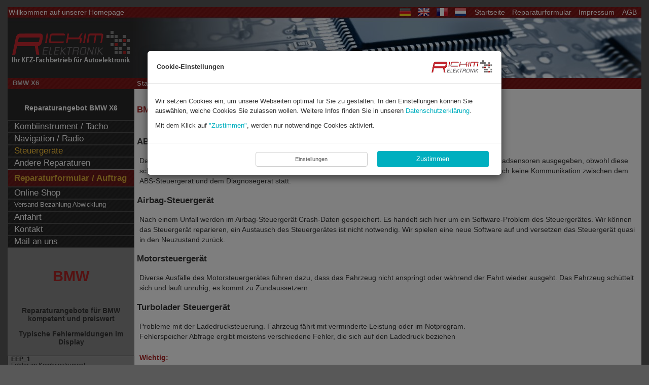

--- FILE ---
content_type: text/html; charset=UTF-8
request_url: https://www.kfzpix.de/bmw/bmw-x6/steuergeraete-reparatur.php
body_size: 14011
content:
<!DOCTYPE html>
<html>

<link rel="shortcut icon" href="favicon-196.png" sizes="196x196">
<link rel="shortcut icon" href="favicon-32.png" sizes="32x32">
<link rel="shortcut icon" href="favicon.ico" sizes="16x16">

<link rel="apple-touch-icon" href="favicon-180.png">
<link rel="apple-touch-icon" href="favicon-167.png" sizes="167x167">
<link rel="apple-touch-icon" href="favicon-152.png" sizes="152x152"> 

<meta name="msapplication-square70x70logo" content="favicon-70.png">
<meta name="msapplication-square150x150logo" content="favicon-150.png">
<meta name="msapplication-square310x310logo" content="favicon-310.png">

<head>
	
<meta http-equiv="content-type" content="text/html; charset=utf-8">
<meta http-equiv="content-language" content="de-DE">
<meta name="description" content="Reparatur von defekten oder ausgefallenen BMW X6 Steuergeräten">
<meta name="keywords" content="BMW X6 Steuergeräte, BMW X6 Steuergeräte Reparatur, BMW X6 Steuergerät defekt, BMW X6 Steuergerät ausgefallen, BMW X6 ABS Steuergerät, BMW X6 Airbagsteuergerät, BMW X6 Motorsteuergerät, BMW X6 ABS Reparatur, BMW X6 ESP Reparatur, BMW X6 ASC Reparatur, BMW X6 Drucksensorfehler">
<meta name="google-site-verification" content="Z2tM6EQuP6PPBpvoLH5bnltaAZftLE3p7GL5qUmIV9w">
<meta http-equiv="X-UA-Compatible" content="IE=8">
<meta name="viewport" content="width=device-width, initial-scale=1">
<title>BMW X6 - Steuergeräte Reparatur</title>
<!--<link href="--><!--_css/css-load.php" rel="stylesheet" type="text/css">-->
<link href="https://maxcdn.bootstrapcdn.com/font-awesome/4.7.0/css/font-awesome.min.css" rel="stylesheet" integrity="sha384-wvfXpqpZZVQGK6TAh5PVlGOfQNHSoD2xbE+QkPxCAFlNEevoEH3Sl0sibVcOQVnN" crossorigin="anonymous">
<link href="../../_css/general.css?v=0.10" rel="stylesheet" type="text/css">
<link href="../../_css/header-footer.css?v=0.5" rel="stylesheet" type="text/css">
<!-- <link href="../../_css/content.css?rnd=132" rel="stylesheet" type="text/css"> -->
<link href="../../_css/content.css?v=9.0.3" rel="stylesheet" type="text/css">
<link href="../../_css/navigation.css" rel="stylesheet" type="text/css">
<link href="../../_css/extra.css" rel="stylesheet" type="text/css">
<link href="../../_css/pages.css?v=0.3" rel="stylesheet" type="text/css">
<link href="../../_css/lightbox.css" rel="stylesheet" type="text/css">
<link href="../../_css/sitemap.css" rel="stylesheet" type="text/css">
<link href="../../_css/modal-cookies.css?v=1.1" rel="stylesheet" type="text/css">

<link href="../../_css/de.css" rel="stylesheet" type="text/css">
<!--[if lte IE 7]>
<link href="../../_css/ie.css" rel="stylesheet" type="text/css">
<![endif]-->
<!--[if lte IE 8]>
<link href="../../_css/ie8.css" rel="stylesheet" type="text/css">
<![endif]-->

<!--[if IE]>
<script type="text/javascript">var userAgent = "Internet Explorer";</script>
<![endif]-->
<link href="../../_css/print.css" rel="stylesheet" type="text/css" media="print">
<!--[if lt IE 7]>
<link href="../../_css/ie-print.css" rel="stylesheet" type="text/css" media="print">
<![endif]-->

    <script async src="https://www.googletagmanager.com/gtag/js?id=AW-1062772977"></script>
    <script>
        window.dataLayer = window.dataLayer || [];
        function gtag(){dataLayer.push(arguments);}
        gtag('js', new Date());

        gtag('config', 'AW-1062772977');
    </script>
    <script type="text/javascript">
        /* <![CDATA[ */
        goog_snippet_vars = function() {
            var w = window;
            w.google_conversion_id = 1062772977;
            w.google_conversion_label = "bAaRCP3mRBDxweL6Aw";
            w.google_remarketing_only = false;
        }
        // DO NOT CHANGE THE CODE BELOW.
        goog_report_conversion = function(url) {
            goog_snippet_vars();
            window.google_conversion_format = "3";
            var opt = new Object();
            opt.onload_callback = function() {
                if (typeof(url) != 'undefined') {
                    window.location = url;
                }
            }
            var conv_handler = window['google_trackConversion'];
            if (typeof(conv_handler) == 'function') {
                conv_handler(opt);
            }
        }
        /* ]]> */
    </script>
    <script type="text/javascript"
            src="//www.googleadservices.com/pagead/conversion_async.js">
    </script>
    
	
    <style>
        .btn:hover{
            color:#fefefe;
        }
        .tt-hint{
            box-shadow: none;
            background: none 0% 0% / auto repeat scroll padding-box border-box rgb(251, 251, 251) !important;
        }
        .tt-input:focus{
            border: none !important;
        }
        .tt-input{
            box-shadow: none;
            border:none;
            border-bottom: solid 1px;
            border-radius: 0;
            background-color: #fbfbfb !important;
        }
        .select2-container--default .select2-selection--single{
            background-color: #fbfbfb !important;
            border: none !important;
        }
        .select2-container{
            border-bottom: solid 1px;
        }
    </style>
</head>

<body  id="BMW">
<div id="container" class="container">
<div id="header">
	  <div id="header-nav-menu">
    <p class="subLevel hidden-xs">Willkommen auf unserer Homepage</p>
    <div class="dropdown pull-left visible-xs" style="margin: 7px !important;">
        <button class="btn btn-default dropdown-toggle" type="button" id="dropdownMenu1" data-toggle="dropdown" aria-haspopup="true" aria-expanded="true">
            <img src="../../_graphics/deutsch.png" alt="Deutsch">
            &nbsp;<span class="caret"></span>
        </button>
        <ul class="dropdown-menu" aria-labelledby="dropdownMenu1">
            <li id="english">
                <a href="https://de-en.kfzpix.de"><img src="../../_graphics/english.png" alt="English"></a>
            </li>
            <li id="francais"><a href="https://de-fr.kfzpix.de">
                    <img src="../../_graphics/francais.png" alt="Francais"></a>
            </li>
            <li id="nederlands"><a href="https://de-nl.kfzpix.de">
                    <img src="../../_graphics/nederlands.png" alt="Nederlands"></a>
            </li>
        </ul>
    </div>

    <div class="visible-xs">
        <ul id="hMenu" class="subLevelRight">
            <li><a class="btn btn-default" title="Startseite" href="/">Start</a></li>
            <li><a class="btn btn-default" id="phone-call-top" title="Jetzt anrufen" href="tel:+49 2421 208550">
                    <i class="fa fa-phone"></i> Jetzt anrufen
                </a></li>
            <li><a id="toggleMobileNav" class="btn btn-default" href="#"> <span class="icon-bar"></span>
                    <span class="icon-bar"></span>
                    <span class="icon-bar"></span></a></li>
        </ul>
    </div>
    <div class="hidden-xs">

            <ul id="hMenu" class="subLevelRight">
                <li><a href="../../index.php">Startseite</a></li>
                <li><a href="../../beauftragung.php">Reparaturformular</a></li>
                <li><a href="../../impressum.php">Impressum</a></li>
                <li><a href="../../agb.php">AGB</a></li>
            </ul>

            <ul id="languages">
                <li id="deutsch"><a href="../../"><img src="../../_graphics/deutsch.png" alt="Deutsch"></a></li>
                <li id="english"><a href="https://de-en.kfzpix.de"><img src="../../_graphics/english.png" alt="English"></a>
                </li>
                <li id="francais"><a href="https://de-fr.kfzpix.de"><img src="../../_graphics/francais.png"
                                                                        alt="Francais"></a></li>
                <li id="nederlands"><a href="https://de-nl.kfzpix.de"><img src="../../_graphics/nederlands.png"
                                                                          alt="Nederlands"></a></li>
            </ul>

    </div>

        <div class="clearfix"></div>
</div>
<a href="https://www.kfzpix.de" title="Zur Startseite"><img style="border: none; margin-top: 17px;" id="logoText"
                                                           src="/_graphics/logo.png?v=1.0"
                                                           alt="Rickim Elektronik"/></a></div><!-- ENDE HEADER -->
<div style="display: none;">szukam w https://www.kfzpix.de/bmw/bmw-x6/steuergeraete-reparatur.php</div>
    <div id="bodyWrapper">
		        <!-- CONTENT -->
    <div id="content">
				
	                <h5 class="subnav">
                <span id="subnav-model-title">BMW X6</span>

			    <span id="breadcrumbs"><a href="/">Startseite</a> &#8594; <a href="/bmw/" title="zurück zu BMW">BMW</a> &#8594; <a href="/bmw/bmw-x6/" title="zurück zu BMW X6">BMW X6</a> &#8594; <span id="current" title="aktuelle Seite">Steuergeräte Reparatur</span></span>            </h5>
			    
		<h1>BMW X6 - Steuergeräte Reparatur</h1>  <div id="page-content"><div style='display: none' class='descrrr dbg 1'>../../_i/_data/bmw/steuergeraete-reparatur-bmw-x6.inc</div><div style='display: none' class='descrrr dbg2'>../../_i/_data/bmw/steuergeraete-reparatur-bmw-x6.inc</div><b style='display: none;'>../../_i/_data/bmw/steuergeraete-reparatur-bmw-x6.inc</b>﻿<h4>ABS-Steuergerät</h4>
<p>Das ABS-Steuergerät ist defekt, die Kontrollleuchte brennt, es werden Fehlermeldungen wie beispielsweise der Radsensoren ausgegeben, obwohl diese schon erneuert worden sind. Eventuell fällt auch die Geschwindigkeitsanzeige aus. Es findet unter Umständen auch keine Kommunikation zwischen dem ABS-Steuergerät und dem Diagnosegerät statt.</p>

<h4>Airbag-Steuergerät</h4>
<p>Nach einem Unfall werden im Airbag-Steuergerät Crash-Daten gespeichert. Es handelt sich hier um ein Software-Problem des Steuergerätes. Wir können das Steuergerät reparieren, ein Austausch des Steuergerätes ist nicht notwendig. Wir spielen eine neue Software auf und versetzen das Steuergerät quasi in den Neuzustand zurück.</p> 

<h4>Motorsteuergerät</h4>
<p>Diverse Ausfälle des Motorsteuergerätes führen dazu, dass das Fahrzeug nicht anspringt oder während der Fahrt wieder ausgeht. Das Fahrzeug schüttelt sich und läuft unruhig, es kommt zu Zündaussetzern.</p>

<h4>Turbolader Steuergerät</h4>
<p>Probleme mit der Ladedrucksteuerung. Fahrzeug fährt mit verminderte Leistung oder im Notprogram.<br> 
Fehlerspeicher Abfrage ergibt meistens verschiedene Fehler, die sich auf den Ladedruck beziehen</p>

<p><strong class="highlight">Wichtig:</strong>
Bei Steuergeräten handelt es sich meistens um teure Ersatzteile.
Daher ist es wichtig im Vorfeld in einer Fachwerkstatt das Fahrzeug prüfen zu lassen, ob der Fehler tatsächlich am Steuergerät liegt.
Beschreiben Sie uns bitte genau den Fehler und legen Sie, falls vorhanden, Prüfberichte, Ausleseprotokolle, etc. dem Steuergerät bei.</p>
</div>---<br>
﻿


<h6 id="imageHeaderMainBottom">Steuergeräte Reparatur bei BMW X6</h6>

<b style="display: none;">11../../_i/_data/bmw/image-examples-bmw-x6.php</b>﻿<div class="imageExamples">
<div id="imageExamplesLB">
<a href="airbag-steuergeraet-reparatur.php" title="BMW X6 - Airbag Steuergerät Reparatur"><img src="../../bmw/_images/22-bmw-airbag-steuergeraet.jpg" alt="BMW X6 - Airbag Steuergerät Reparatur"></a>
<a href="abs-steuergeraet-reparatur.php" title="BMW X6 - ABS-Steuergerät Reparatur"><img src="../../bmw/_images/48-reparatur-drucksensorfehler-abs-esp-steuergeraet.jpg" alt="BMW X6 - ABS-Steuergerät Reparatur"></a>
<a href="motorsteuergeraet-reparatur.php" title="BMW X6 - Motorsteuergerät Reparatur"><img src="../../_graphics/dummies/a-motorsteuergeraet.jpg" alt="BMW X6 - Motorsteuergerät Reparatur"></a>
<a href="turbolader-steuergeraet-reparatur.php" title="BMW X6 - Turbolader Steuergerät Reparatur"><img src="../../bmw/_images/82-bmw-turbolader-steuergeraet.jpg" alt="BMW X6 - Turbolader Steuergerät Reparatur"></a>
</div>
</div><div style='display: none'>PRICELIST: ../../_i/_data/bmw/pl-steuergeraete-reparatur-bmw-x6.inc</div><div style='display: none;'>0</div><br/><div style='display: none;'>../../_i/_data/bmw/teilenummern.inc.php</div><h3>Abwicklung einer Steuergeräte Reparatur</h3>	

<h4>Per Versand</h4>
<p style="margin-bottom:1em">
Bauen Sie das defekte Teil aus, verpacken Sie es transportsicher und senden Sie es uns zu.<br/>
Bitte vergessen Sie nicht das <a class="strong btn-order" href="../../beauftragung.php?A=1&amp;MA=BMW&amp;MD=BMW X6&amp;BT=Steuergeräte Reparatur">Reparaturformular</a> beizulegen.</p>
<p>
Alternativ können Sie auch bequem unseren Abholservice nutzen.<br/>
Ihr Paket wird durch den Paketdienst  UPS bei Ihnen abgeholt.<br/>
Weitere &nbsp; Informationen &nbsp zur &nbsp;<a href="/versand.php" class="strong btn-order" style="padding:7px 82px" title="Versand">Paketabholung</a>
</p>



<h4>Bei uns im Hause</h4>
<p>Sie können gerne zu unserer Werkstatt in Düren (NRW) kommen. Wir übernehmen für Sie den Aus- und Einbau vor Ort.<a href="#foot1" title="Gilt nur für Kombiinstrumente und Navigationsgeräte. Aus und Einbau von Steuergeräten und anderen elektronischen Bauteilen bitten wir Sie vorab telefonisch zu klären." id="back1">[*]</a><br> 
Bitte kontaktieren Sie uns vorab zur Klärung einer vor Ort Reparatur und der Terminvereinbarung.<br>
Eine Reparatur dauert in der Regel nicht länger als 2-3 Stunden.<a href="#foot2" title="Die angegebenen Reparaturzeiten können nicht garantiert werden, wenn Ersatzteile bestellt werden müssen oder es sich um außergewöhnliche Defekte handelt. Mögliche Beispiele sind Defekte durch vorrangegangene Reparaturversuche, Feuchtigkeitsschäden, o.Ä." id="back1">[**]</a><br/>
Ein Kundenraum mit Kaffeemaschine, Fernseher und Zeitschriften steht Ihnen zur Verfügung. <br/>
Falls Sie noch Fragen haben, schreiben Sie uns eine Email, rufen Sie uns an oder nutzen Sie unseren Rückrufservice.</p>
<p></p>


<ul class="telKontakt telKontaktLeft" style="margin-bottom:1em">
<li><img src="../../_graphics/telefon.png" alt="Tel"> 02421 - 208550 </li>
<li style="margin-bottom: 5px"><img src="../../_graphics/telefon.png" alt="Tel"><a class="btn-contact" href="../../rueckrufservice.php">Rückrufservice</a> </li>
<li><img src="../../_graphics/email_2.png" alt="Email"><a class="btn-contact" href="/cdn-cgi/l/email-protection#[base64]">E-Mail</a> </li>
</ul>

<div>
<p>Unsere Serviceberater unterstützen Sie - persönlich, freundlich und unbürokratisch.<br>
Mit Stolz können wir auf 31 Jahre Erfahrung in der Autoelektronik zurückblicken 
und Ihnen damit versichern, dass Sie bei uns in guten Händen sind.</p>
</div>
<div style="clear:both"></div>


                <h4>Öffnungzeiten Vor Ort:</h4>
                    <p><b>Montag - Freitag von 8:00 - 17:00 Uhr</b> <br>
                    <small>(Pausezeiten von 13:00 - 14:00 Uhr)</small><br>
                    <b>Samstag nach Vereinbarung.</b></p>

                <h4>Telefonzeiten:</h4>
                    <p><b>Montag - Freitag von 8:30 - 16:30 Uhr</b><br>
                    <small>(Pausezeiten von 13:00 - 14:00 Uhr)</small></p>


<p><strong>Wir freuen uns auf Ihren Besuch!</strong></p>

<div id="footNotes">
<p><a href="#back1" id="foot1">*</a> Gilt nur für Kombiinstrumente und Navigationsgeräte. Aus und Einbau von Steuergeräten und anderen elektronischen Bauteilen bitten wir Sie vorab telefonisch zu klären.</p>
<p><a href="#back2" id="foot2">**</a> Die angegebenen Reparaturzeiten können nicht garantiert werden, wenn Ersatzteile bestellt werden müssen oder es sich um außergewöhnliche Defekte handelt.<br/>&nbsp; &nbsp; Mögliche Beispiele sind Defekte durch vorrangegangene Reparaturversuche, Feuchtigkeitsschäden, o.Ä.</p>
<p><a href="" id="foot3">!</a> (Abbildungen dienen als Beispiele und können vom Original abweichen / Teilenummer ohne Gewähr)</p>
<p><br>&nbsp;</p>
</div>    </div>
    <!-- ENDE CONTENT -->

    <!-- NAVIGATION -->
    <div id="navigationWrapper">
	    
        <div id="navigation">
			﻿<h4>Reparaturangebot BMW X6 <br>&nbsp;</h4>

<div id="modellNavi">
<ul id="repair-menu">
			<li><a href="../../bmw/bmw-x6/tacho-reparaturen.php">Kombiinstrument / Tacho</a>
<div><ul>
<li><a href="../../bmw/bmw-x6/tacho-reparaturen.php">Tacho Reparatur</a></li>
<li><a href="../../bmw/bmw-x6/kombiinstrument-pixelfehler.php">Kombiinstrument Pixelfehler</a></li>
<li><a href="../../bmw/bmw-x6/warnsummer-reparatur.php">Warnsummer defekt</a></li>
</ul></div>
</li>
<li><a href="../../bmw/bmw-x6/navi-reparatur.php">Navigation / Radio</a>
<div><ul>
<li><a href="../../bmw/bmw-x6/navi-reparatur.php">Navi Reparatur</a></li>
<li><a href="../../bmw/bmw-x6/idrive-reparatur.php">iDrive Reparatur</a></li>
</ul></div>
</li>
<li><span class="currentPage">Steuergeräte</span>
<div><ul>
<li><a href="../../bmw/bmw-x6/abs-steuergeraet-reparatur.php">ABS / ESP Steuergerät Reparatur</a></li>
<li><a href="../../bmw/bmw-x6/airbag-steuergeraet-reparatur.php">Airbag Steuergerät Reparatur</a></li>
<li><a href="../../bmw/bmw-x6/motorsteuergeraet-reparatur.php">Motorsteuergerät Reparatur</a></li>
<li><a href="../../bmw/bmw-x6/turbolader-steuergeraet-reparatur.php">Turbolader Steuergerät Reparatur</a></li>
</ul></div>
</li>
<li><a href="../../andere-reparaturen.php">Andere Reparaturen</a>
</ul>
</div>

<h2>Navigation</h2>

<ul id="genNav">
<li id="menuOrder"><a class="orderLink" href="../../beauftragung.php?A=1&amp;MA=BMW&amp;MD=BMW X6&amp;BT=Steuergeräte Reparatur">Reparaturformular / Auftrag</a></li>
<li><a href="https://www.kfzpix-shop.de" target="_blank">Online Shop</a></li>
<li><a href="../../versand.php" class="long">Versand Bezahlung Abwicklung</a></li>
<li><a href="../../anfahrt.php">Anfahrt</a></li>
<li><a href="../../kontakt.php">Kontakt</a></li>
<li><a href="/cdn-cgi/l/email-protection#[base64]">Mail an uns</a></li>
</ul>
        </div>

        <!-- EXTRA -->
        <div id="extra">
			﻿    <h2>BMW</h2>
    <h3>Reparaturangebote für BMW kompetent und preiswert</h3>

    <h4>Typische Fehlermeldungen im Display</h4>
    <dl class="box">
        <dt>EEP_1</dt>
        <dd>Fehler im Kombiinstrument</dd>
        <dt>EEP_2</dt>
        <dd>Fehler im Kombiinstrument</dd>
        <dt>PPPP</dt>
        <dd>Fehler im Kombiinstrument</dd>
        <dt>EPROM KI</dt>
        <dd>Codierung fehlerhaft</dd>
        <dt>EEPROM KI</dt>
        <dd>Codierung fehlerhaft</dd>
    </dl>
    
<h4 class="listBox">Typische <abbr title="Engine Control Unit">ECU</abbr>/<abbr title="Elektronisches Motorsteuergerät">ESM</abbr>-Nummern</h4>
<ul class="box mono">
<li>0 261 200 001</li>
<li>0 261 200 008</li>
<li>0 261 200 011</li>
<li>0 261 200 013</li>
<li>0 261 200 027</li>
<li>0 261 200 043</li>
<li>0 261 200 055</li>
<li>0 261 200 059</li>
<li>0 261 200 061</li>
<li>0 261 200 071</li>
<li>0 261 200 079</li>
<li>0 261 200 081</li>
<li>0 261 200 087</li>
<li>0 261 200 090</li>
<li>0 261 200 091</li>
<li>0 261 200 092</li>
<li>0 261 200 150</li>
<li>0 261 200 152</li>
<li>0 261 200 153</li>
<li>0 261 200 154</li>
<li>0 261 200 156</li>
<li>0 261 200 172</li>
<li>0 261 200 173</li>
<li>0 261 200 175</li>
<li>0 261 200 178</li>
<li>0 261 200 179</li>
<li>0 261 200 350</li>
<li>0 261 200 351</li>
<li>0 261 200 352</li>
<li>0 261 200 380</li>
<li>0 261 200 382</li>
<li>0 261 200 402</li>
<li>0 261 200 403</li>
<li>0 261 200 404</li>
<li>0 261 200 405</li>
<li>0 261 200 413</li>
<li>0 261 200 524</li>
<li>0 261 200 525</li>
<li>0 261 200 526</li>
<li>0 261 200 990</li>
<li>0 261 203 075</li>
<li>0 261 203 282</li>
<li>0 261 203 357</li>
<li>0 261 203 473</li>
<li>0 261 203 474</li>
<li>0 261 203 484</li>
<li>0 261 203 506</li>
<li>0 261 203 667</li>
</ul>
    <h4>Reparaturen allgemein</h4>
    <ul class="box">
        <li>Pixelfehlerreparatur</li>
        <li>Tachoreparatur</li>
        <li>ABS Steuergeräte</li>
        <li>Navigationsreparatur</li>
        <li>Sitzbelegungsmatte</li>
        <li>Navi - Display / Monitor</li>
        <li>TV Freischaltung</li>
    </ul>

    <h4>Reparaturbeispiele BMW</h4>
    <ul class="box">
        <li>Bordcomputer-Display Pixelfehler beheben</li>
        <li>MFA-Anzeige Pixelfehler entfernen</li>
        <li>Digitale Anzeigen Pixelfehler beseitigen</li>
        <li>Reparatur Schalttafeleinsatz</li>
        <li>Instrumentenkombi Reparatur</li>
        <li>3-er E36, E46 Kombiinstrument</li>
        <li>3-er E36, E46, Bordcomputer</li>
        <li>3-er E36, E46, Klimabedienteil</li>
        <li>5-er E39 Kombiinstrument</li>
        <li>5-er E39 Bordcomputer</li>
        <li>5-er E39 Klimabedienteil</li>
        <li>5-er E39 MID Radiobedienteil</li>
        <li>7-er E38 Kombiinstrument</li>
        <li>7-er E38 Bordcomputer</li>
        <li>7-er E38 Klimabedienteil</li>
        <li>7-er E38 MID Radiobedienteil</li>
        <li>X5 E53 Kombiinstrument</li>
        <li>X5 E53 Bordcomputer</li>
        <li>X5 E53 Klimabedienteil</li>
        <li>X5 E53 MID Radiobedienteil</li>
        <li>8-er E31 Bordcomputer</li>
        <li>Navi CD - Lesefehler Mk3, Mk4</li>
        <li>Navi Display Monitor BMW</li>
        <li>Airbag Sitzbelegung Sensor</li>
        <li>ABS Steuergerät</li>
        <li>TV Freischaltung</li>
    </ul>
    <!-- Vcard -->

<div class="vcard">
<img src="../../_graphics/logo-2.png" alt="Rickim Elektronik">
<h2>Ihr KFZ-Fachbetrieb für Autoelektronik</h2>
  <div><strong class="fn org">Rickim Elektronik GmbH</strong></div>
  <div class="adr">
   <div class="street-address">Am Langen Graben 17 A</div>
   <span class="postal-code">52353</span>
   <span class="locality">Düren</span>,
   <abbr class="region" title="Nordrhein-Westfalen">NRW</abbr>
     <div class="country-name">Deutschland</div>
  </div>
<ul>
<li>Tel <span class="tel"><a href="tel:+49 (0) 2421 208550">+49 (0) 2421 208550</a> </span></li>
<li class="tel"><span class="type">Fax</span>+49 (0) 2421 2085522</li>
<li>E-Mail: <a class="email" href="/cdn-cgi/l/email-protection#[base64]"><span class="__cf_email__" data-cfemail="87eee9e1e8c7ece1fdf7eeffa9e3e2">[email&#160;protected]</span></a></li>
<li>Web: <a class="url" href="https://www.kfzpix.de">http://www.kfzpix.de</a></li>
</ul>
<!--<div id="vLink"><a href="../../rickim-elektronik.vcf" title="Elektronische Visitenkarte für Ihr Adressbuch">
Klicken Sie hier, um unsere Visitenkarte in Ihr Adressbuch zu übernehmen</a></div>-->
</div>

<!--<div id="addThis"></div>--><!-- Bewertung -->



<div>
    <style>

        .mySlides {display: none}
        /* Slideshow container */
        .slideshow-container {
            height: 200px;
            width: 90%;
            position: relative;
            margin: auto;
        }

        /* Caption text */
        .text-bewertung {
            color: #333;
            font-size: 0.9em;
            padding: 8px 12px;
            position: absolute;
            /*	bottom: 8px; */
            width: 100%;
            text-align: left;
        }

        /* The dots/bullets/indicators */
        .dot-bewertung {
            cursor: pointer;
            height: 10px;
            width: 10px;
            margin: 0 2px;
            background-color: #999;
            border-radius: 50%;
            display: inline-block;
            transition: background-color 2s ease;
        }

        .active, .dot:hover {
            background-color: #717171;
        }

        /* Fading animation */
        .fade-bewertung {
            -webkit-animation-name: fade;
            -webkit-animation-duration: 2s;
            animation-name: fade;
            animation-duration: 2s;
        }

        .checked-bewertung {
            color: orange;
        }

        @-webkit-keyframes fade-bewertung {
            from {opacity: .1}
            to {opacity: 1}
        }

        @keyframes fade-bewertung {
            from {opacity: .1}
            to {opacity: 1}
        }

    </style>

    <div class="slideshow-container">


        <div class="mySlides fade-bewertung">
            <div class="text-bewertung"><p>
                    <span class="fa fa-star checked-bewertung"></span>
                    <span class="fa fa-star checked-bewertung"></span>
                    <span class="fa fa-star checked-bewertung"></span>
                    <span class="fa fa-star checked-bewertung"></span>
                    <span class="fa fa-star checked-bewertung"></span>
                    <br/><b>Peter Lösbrock</b><br/>
                </p><p>
                    Gute Arbeit zu fairen Preisen. Weiter so.
                </p>
            </div>
        </div>

        <div class="mySlides fade-bewertung">
            <div class="text-bewertung"><p>
                    <span class="fa fa-star checked-bewertung"></span>
                    <span class="fa fa-star checked-bewertung"></span>
                    <span class="fa fa-star checked-bewertung"></span>
                    <span class="fa fa-star checked-bewertung"></span>
                    <span class="fa fa-star checked-bewertung"></span>
                    <br/><b>Mario 75</b><br/>
                </p><p>
                    Rasche,freundliche und unkomplizierte Reparatur meines BMW E36 Bordcomputers, empfehlenswert.
                </p>
            </div>
        </div>

        <div class="mySlides fade-bewertung">
            <div class="text-bewertung"><p>
                    <span class="fa fa-star checked-bewertung"></span>
                    <span class="fa fa-star checked-bewertung"></span>
                    <span class="fa fa-star checked-bewertung"></span>
                    <span class="fa fa-star checked-bewertung"></span>
                    <span class="fa fa-star checked-bewertung"></span>
                    <br/><b>Träumer</b><br/>
                </p><p>
                    Absolut kompetente Firma ohne gleichen.<br/>
                    Etwas teurer aber die anderen können es nicht. Ich komme wieder.
                </p>
            </div>
        </div>

        <div class="mySlides fade-bewertung">
            <div class="text-bewertung"><p>
                    <span class="fa fa-star checked-bewertung"></span>
                    <span class="fa fa-star checked-bewertung"></span>
                    <span class="fa fa-star checked-bewertung"></span>
                    <span class="fa fa-star checked-bewertung"></span>
                    <span class="fa fa-star checked-bewertung"></span>
                    <br/><b>Manfred Breuer</b><br/>
                </p><p>
                    Sehr freundliche und fachkompetente Bedienung. Bin mit der Leistung äußerst zufrieden.
                </p>
            </div>
        </div>

        <div class="mySlides fade-bewertung">
            <div class="text-bewertung"><p>
                    <span class="fa fa-star checked-bewertung"></span>
                    <span class="fa fa-star checked-bewertung"></span>
                    <span class="fa fa-star checked-bewertung"></span>
                    <span class="fa fa-star checked-bewertung"></span>
                    <span class="fa fa-star checked-bewertung"></span>
                    <br/><b>Juergen Rauss</b><br/>
                </p><p>
                    Sehr professionelle Reparaturen.
                </p>
            </div>
        </div>

        <div class="mySlides fade-bewertung">
            <div class="text-bewertung"><p>
                    <span class="fa fa-star checked-bewertung"></span>
                    <span class="fa fa-star checked-bewertung"></span>
                    <span class="fa fa-star checked-bewertung"></span>
                    <span class="fa fa-star checked-bewertung"></span>
                    <span class="fa fa-star checked-bewertung"></span>
                    <br/><b>Markus Friedrich Brunsch</b><br/>
                </p><p>
                    Möchte mich auf diesem Wege bei Rickim Elektronik für eine super Reperatur meines Navi und Steuerelektronik für meinen Peugeot bedanken. Sehr kompetente Beratung. Drei Daumen hoch. Kann ich nur weiterempfehlen.
                </p>
            </div>
        </div>

        <div class="mySlides fade-bewertung">
            <div class="text-bewertung"><p>
                <span class="fa fa-star checked-bewertung"></span>
                <span class="fa fa-star checked-bewertung"></span>
                <span class="fa fa-star checked-bewertung"></span>
                <span class="fa fa-star checked-bewertung"></span>
                <span class="fa fa-star checked-bewertung"></span>
                <br/><b>Martin</b><br/>
                </p><p>
                Sehr kompetente Leute bin super zufrieden.<br/>
                Ich habe 7 Steuergeräte aus einem Audi A6 ausgebaut und zur Überprüfung hin geschickt, Ergebnis war das 2 defekt waren Reperatur für 650 €
                gemacht läuft heute noch, wirklich top, Audi wollte 4500€.
                </p>
            </div>
        </div>

        <div class="mySlides fade-bewertung">
            <div class="text-bewertung"><p>
                    <span class="fa fa-star checked-bewertung"></span>
                    <span class="fa fa-star checked-bewertung"></span>
                    <span class="fa fa-star checked-bewertung"></span>
                    <span class="fa fa-star checked-bewertung"></span>
                    <span class="fa fa-star checked-bewertung"></span>
                <br/><b>Holger Aumann</b><br/>
                </p><p>
                Sehr gute Leistung, Wegfahrsperre wieder mit voller Funktion, kann ich gut und gerne weiterempfehlen. Sehr transparent, was die zeitliche Abfolge der Reparatur betrifft, Ankunft, Reparatur und Versand.
                </p>
            </div>
        </div>

        <div class="mySlides fade-bewertung">
            <div class="text-bewertung"><p>
                    <span class="fa fa-star checked-bewertung"></span>
                    <span class="fa fa-star checked-bewertung"></span>
                    <span class="fa fa-star checked-bewertung"></span>
                    <span class="fa fa-star checked-bewertung"></span>
                    <span class="fa fa-star checked-bewertung"></span>
                <br/><b>Harald Wilhelm</b><br/>
                </p><p>
                Super für alle elektronische Fehler am Pkw.
                </p>
            </div>
        </div>

        <div class="mySlides fade-bewertung">
            <div class="text-bewertung"><p>
                    <span class="fa fa-star checked-bewertung"></span>
                    <span class="fa fa-star checked-bewertung"></span>
                    <span class="fa fa-star checked-bewertung"></span>
                    <span class="fa fa-star checked-bewertung"></span>
                    <span class="fa fa-star checked-bewertung"></span>
                <br/><b>Thomas Orts</b><br/>
                </p><p>
                Defektes Kombiinstrument eines Renault Scenic 2 (Komplettausfall) wurde für insgesamt knapp über 200 Euro repariert. Renault selbst wollte ein neues einbauen für 750 Euro. Bisher funktioniert es einwandfrei.
                </p>
            </div>
        </div>
        <!--
        <div class="mySlides fade-bewertung">
            <div class="text-bewertung"><p>
                    <span class="fa fa-star checked-bewertung"></span>
                    <span class="fa fa-star checked-bewertung"></span>
                    <span class="fa fa-star checked-bewertung"></span>
                    <span class="fa fa-star checked-bewertung"></span>
                    <span class="fa fa-star checked-bewertung"></span>
                <br/><b>Rudolf Klepper</b><br/>
                </p><p>
                Die Tachoeinheit meines V70 hatte gesponnen. Termin gemacht. Auf nach Düren. Ausbau vor Ort, repariert, Einbau. Alles gut. Prima.
                </p>
            </div>
        </div>

        <div class="mySlides fade-bewertung">
            <div class="text-bewertung"><p>
                    <span class="fa fa-star checked-bewertung"></span>
                    <span class="fa fa-star checked-bewertung"></span>
                    <span class="fa fa-star checked-bewertung"></span>
                    <span class="fa fa-star checked-bewertung"></span>
                    <span class="fa fa-star checked-bewertung"></span>
                <br/><b>Hakan Kohly</b><br/>
                </p><p>
                Alles Top werde euch auffjedenfall weiterempfehlen.<br/>
                Mfg aus Ulm
                </p>
            </div>
        </div>

        <div class="mySlides fade-bewertung">
            <div class="text-bewertung"><p>
                    <span class="fa fa-star checked-bewertung"></span>
                    <span class="fa fa-star checked-bewertung"></span>
                    <span class="fa fa-star checked-bewertung"></span>
                    <span class="fa fa-star checked-bewertung"></span>
                    <span class="fa fa-star checked-bewertung"></span>
                    <br/><b>sito otis</b><br/>
                </p><p>
                Seriöse Firma mit Top Service, sehr vertrauenswürdig.
                </p>
            </div>
        </div>

       <div class="mySlides fade-bewertung">
					<div class="text-bewertung"><p>
							<span class="fa fa-star checked-bewertung"></span>
							<span class="fa fa-star checked-bewertung"></span>
							<span class="fa fa-star checked-bewertung"></span>
							<span class="fa fa-star checked-bewertung"></span>
							<span class="fa fa-star checked-bewertung"></span>
							<br/><b>Miggel Jung</b><br/>
						</p><p>
						Kompetent, freundlich und schnell. Guter Service, alles bestens
						</p>
					</div>
				</div>

				<div class="mySlides fade-bewertung">
					<div class="text-bewertung"><p>
							<span class="fa fa-star checked-bewertung"></span>
							<span class="fa fa-star checked-bewertung"></span>
							<span class="fa fa-star checked-bewertung"></span>
							<span class="fa fa-star checked-bewertung"></span>
							<span class="fa fa-star checked-bewertung"></span>
							<br/><b>Martin Bergrath</b><br/>
						</p><p>
						Sehr nettes Personal. Guter Service. Gute Arbeit.
						</p>
					</div>
				</div>

			   <div class="mySlides fade-bewertung">
					<div class="text-bewertung"><p>
							<span class="fa fa-star checked-bewertung"></span>
							<span class="fa fa-star checked-bewertung"></span>
							<span class="fa fa-star checked-bewertung"></span>
							<span class="fa fa-star checked-bewertung"></span>
							<span class="fa fa-star checked-bewertung"></span>
							<br/><b>Marco Steinwidder</b><br/>
						</p><p>
						Habe mein MMi zur Reparatur, aus Österreich, eingeschickt.<br/>
						Die Reparatur wurde rasch erledigt und ich bekam laufend Informationen, per Mail und telefonisch. Bin rundum Zufrieden mit der Abwicklung und empfehle euch gerne weiter.<br/>
						Danke!
						</p>
					</div>
				</div>
		-->
    </div>

    <div style="text-align:center">
        <span class="dot-bewertung"></span>
        <span class="dot-bewertung"></span>
        <span class="dot-bewertung"></span>
        <span class="dot-bewertung"></span>
        <span class="dot-bewertung"></span>
        <span class="dot-bewertung"></span>
        <span class="dot-bewertung"></span>
        <span class="dot-bewertung"></span>
        <span class="dot-bewertung"></span>
        <span class="dot-bewertung"></span>
    </div>

    <script data-cfasync="false" src="/cdn-cgi/scripts/5c5dd728/cloudflare-static/email-decode.min.js"></script><script>
        var slideIndex = 0;
        showSlides();

        function showSlides() {
            var i;
            var slides = document.getElementsByClassName("mySlides");
            var dots = document.getElementsByClassName("dot-bewertung");
            for (i = 0; i < slides.length; i++) {
                slides[i].style.display = "none";
            }
            slideIndex++;
            if (slideIndex > slides.length) {
                slideIndex = 1
            }
            for (i = 0; i < dots.length; i++) {
                dots[i].className = dots[i].className.replace(" active", "");
            }
            slides[slideIndex - 1].style.display = "block";
            dots[slideIndex - 1].className += " active";
            setTimeout(showSlides, 8000); // Change image every 2 seconds
        }
    </script>
</div>
        </div>
        <!-- ENDE EXTRA -->
		        </div>
    <!-- ENDE NAVIGATIONWRAPPER -->
    <!-- FOOTER -->
	                <div id="footer">
			    <div id="footer">
    <div class="row row-nomargin">
        <div style="background: url(/_graphics/a-hover-black.png); height: 1px"></div>

        <div class="col-sm-5 col-md-2">

            <h6>Unternehmen
            <ul class="info-footer">
                <li><a title="Kontakt" href="/kontakt.php">Kontakt</a></li>
                <li><a title="Anfahrt" href="/anfahrt.php">Anfahrt</a></li>
                <li><a title="Versand" href="/versand.php">Versand</a></li>
                <li><a title="Neuigkeiten" href="/news.php">Neuigkeiten</a></li>
            </ul>
            zusätzliche Informationen
            <ul class="info-footer">
                <li><a title="Impressum" href="/impressum.php">Impressum</a></li>
                <li><a title="AGB" href="/agb.php">AGB</a></li>
                <li><a title="Datenschutzerklärung" href="/datenschutzerklarung.php">Datenschutzerklärung</a></li>
                <br>&nbsp;
            </ul>
            </h6>
        </div>

        <div class="col-sm-5 col-md-9" style="padding-left:20px">

            <h6 class="searchings">Die häufigsten Suchanfragen</h6>

            <div class="tag tag-7"><a href="/abs-esp-drucksensorfehler-reparatur.php">&nbsp;ABS / ESP Drucksensor Fehler&nbsp;</a></div>
            <div class="tag tag-7"><a href="/abs-esp-reparatur.php">&nbsp;ABS Reparatur&nbsp;</a></div>
            <div class="tag tag-7"><a href="/abs-esp-drucksensorfehler-reparatur.php">&nbsp;ABS-Hydraulikblock ATE MK 60 Drucksensor Fehler</a></div>
            <div class="tag tag-7"><a href="/abs-esp-reparatur.php">&nbsp;ABS-Steuergerät ATE Reparatur</a></div>
            <div class="tag tag-7"><a href="/abs-esp-reparatur.php">&nbsp;ABS-Steuergerät Reparatur</a></div>
            <div class="tag tag-7"><a href="/abs-esp-reparatur.php">&nbsp;ABS-Steuergeräte&nbsp;</a></div>
            <div class="tag tag-7"><a href="/audi/audi-mmi-ausfall.php">&nbsp;Audi MMI Reparatur</a></div>
            <div class="tag tag-7"><a href="/airbag-reparatur.php">&nbsp;Airbag-Steuergerät Reparatur</a></div>
            <div class="tag tag-7"><a href="/audi/audi-tacho-reparatur.php">&nbsp;Audi Tacho Defekt</a></div>
            <div class="tag tag-7"><a href="/audi/audi-tacho-reparatur.php">&nbsp;Audi Tacho Reparatur</a></div>
            <div class="tag tag-7"><a href="/navi-reparatur.php">&nbsp;Auto-Navi defekt</a></div>
            <div class="tag tag-7"><a href="/bmw/bmw-tacho-reparatur.php">&nbsp;BMW Kombiinstrument Reparatur</a></div>
            <div class="tag tag-7"><a href="/bmw/bmw-tacho-reparatur.php">&nbsp;BMW Pixelfehler Reparatur</a></div>
            <div class="tag tag-7"><a href="/steuergeraete-reparatur.php">&nbsp;BSI Steuergäret defekt&nbsp;</a></div>
            <div class="tag tag-7">&nbsp;Citroen Tachoreparatur</div>
            <div class="tag tag-7"><a href="/tacho-reparatur.php">&nbsp;&nbsp;Defekt im Kombiinstrument</a></div>
            <div class="tag tag-7"><a href="/tacho-reparatur.php">&nbsp;&nbsp;Defekt im Tacho</a></div>
            <div class="tag tag-7"><a href="/tacho-reparatur.php">&nbsp;&nbsp;Display Fehler</a></div>
            <div class="tag tag-7"><a href="/tacho-reparatur.php">&nbsp;&nbsp;FIS Display Streifen</a></div>
            <div class="tag tag-7"><a href="/tacho-reparatur.php">&nbsp;&nbsp;FIS Reparatur Austausch</a></div>
            <div class="tag tag-7"><a href="/ford/ford-abs-esp-reparatur.php">&nbsp;&nbsp;Ford ABS defekt&nbsp;</a></div>
            <div class="tag tag-7"><a href="/steuergeraete-reparatur.php">&nbsp;&nbsp;Getriebesteuergerät defekt&nbsp;</a></div>
            <div class="tag tag-7"><a href="/steuergeraete-reparatur.php">&nbsp;&nbsp;Grundmodul defekt Stromversorgung</a></div>
            <div class="tag tag-7"><a href="/klimabedienteil-reparatur.php">Klimabedienteil defekt</a></div>
            <div class="tag tag-7"><a href="/tacho-reparatur.php">Kombiinstrument Reparatur</a></div>
            <div class="tag tag-7"><a href="/mercedes/mercedes-luftmassenmesser-reparatur.php">Mercedes LMM Reparatur</a></div>
            <div class="tag tag-7"><a href="/mercedes/mercedes-tacho-reparatur.php">Mercedes Tachoreparatur</a></div>
            <div class="tag tag-7"><a href="/mercedes/mercedes-luftmassenmesser-reparatur.php">Mercedes luftmassenmesser defekt</a></div>
            <div class="tag tag-7"><a href="/steuergeraete-reparatur.php">Motorsteuergerät Reparatur</a></div>
            <div class="tag tag-7"><a href="/audi/audi-mmi-ausfall.php">Navi Audi defekt</a></div>
            <div class="tag tag-7"><a href="/bmw/bmw-navi-reparatur.php">Navi BMW defekt</a></div>
            <div class="tag tag-7"><a href="/mercedes/mercedes-navi-reparatur.php">&nbsp;Navi Mercedes defekt</a></div>
            <div class="tag tag-7"><a href="/navi-reparatur.php">&nbsp;Navi Reparatur</a></div>
            <div class="tag tag-7"><a href="/vw/vw-navigation-reparatur.php">&nbsp;Navi VW defekt</a></div>
            <div class="tag tag-7"><a href="/navi-reparatur.php">&nbsp;Navidisplay Defekt oder beschädigt</a></div>
            <div class="tag tag-7"><a href="/navi-reparatur.php">&nbsp;Navigationsgerät defekt</a></div>
            <div class="tag tag-7"><a href="/audi/audi-tacho-reparatur.php">&nbsp;Pixelfehler Audi&nbsp;</a></div>
            <div class="tag tag-7"><a href="/bmw/bmw-tacho-reparatur.php">&nbsp;Pixelfehler BMW</a></div>
            <div class="tag tag-7"><a href="/mercedes/mercedes-tacho-reparatur.php">&nbsp;Pixelfehler Mercedes</a></div>
            <div class="tag tag-7"><a href="/tacho-reparatur.php">&nbsp;Pixelfehler Reparatur</a></div>
            <div class="tag tag-7"><a href="/tacho-reparatur.php">&nbsp;&nbsp;Pixelfehler Tachodisplay</a></div>
            <div class="tag tag-7"><a href="/vw/vw-tacho-reparatur.php">&nbsp;&nbsp;Pixelfehler Volkswagen ( VW )</a></div>
            <div class="tag tag-7"><a href="/steuergeraete-reparatur.php">&nbsp;Pumpensteuergerät Bosch PSG Reparatur</a></div>
            <div class="tag tag-7"><a href="/tacho-reparatur.php">&nbsp;&nbsp;Schalttafeleinsatz fehlerhaft</a></div>
            <div class="tag tag-7"><a href="/skoda/skoda-tacho-reparatur.php">&nbsp;&nbsp;Skoda Tachoreparatur</a></div>
            <div class="tag tag-7"><a href="/steuergeraete-reparatur.php">&nbsp;&nbsp;Steuergerät Reparatur</a></div>
            <div class="tag tag-7"><a href="/steuergeraete-reparatur.php">&nbsp;&nbsp;Steuergeräte Reparatur</a></div>
            <div class="tag tag-7"><a href="/steuergeraete-reparatur.php">&nbsp;Steuergeräten Reparaturen</a></div>
            <div class="tag tag-7"><a href="/tacho-reparatur.php">&nbsp;Tacho defekt Reparatur</a></div>
            <div class="tag tag-7"><a href="/tacho-reparatur.php">&nbsp;Tacho Reparatur&nbsp;</a></div>
            <div class="tag tag-7"><a href="/tacho-reparatur.php">&nbsp;Tachodisplay fehlerhaft</a></div>
            <div class="tag tag-7"><a href="/tacho-reparatur.php">&nbsp;Tachodisplay Reparatur</a></div>
            <div class="tag tag-7"><a href="/steuergeraete-reparatur.php">&nbsp;Turbolader Stellglied Hella defekt</a></div>
            <div class="tag tag-7"><a href="/vw/vw-navigation-reparatur.php">&nbsp;VW Navi Reparatur</a></div>
            <div class="tag tag-7"><a href="/vw/vw-tacho-reparatur.php">&nbsp;VW Tachokomplettausfall</a></div>

            <div class="clearfix"></div>
        </div>
    </div>
</div>

<!--<h2>weitere Informationen:</h2>-->
<!--<p>-->
<!--&bull;<a title="ABS-Steuergerät Reparatur" href="http://www.abs-steuergeraete-reparatur.de">ABS-Steuergerät Reparatur</a>-->
<!--&bull;<a title="Pixelfehler Reparatur" href="http://www.pixelfehler-reparieren.de">Pixelfehler Reparatur</a>-->
<!--&bull;<a title="Tacho Reparatur" href="http://www.reparatur-tacho.com/">Tacho Reparatur</a>-->
<!--&bull;<a title="Navi Reparatur" href="http://www.navi-reparatur.com/">Navi Reparatur</a>-->
<!--&bull;<a title="Steuergeräte Reparatur" href="http://www.kfzpix.de/steuergeraete-reparatur.php">Steuergeräte Reparatur</a>-->
<!--<br>-->
<!--&bull;<a title="Audi Tacho Defekt" href="http://www.audi-reparatur.com">Audi Tacho Defekt</a>-->
<!--&bull;<a title="BMW Pixelfehler Reparatur" href="http://www.bmw-reparatur.com">BMW Pixelfehler Reparatur</a>-->
<!--&bull;<a title="Citroen Tachoreparatur" href="http://www.citroen-reparatur.com">Citroen Tachoreparatur</a>-->
<!--&bull;<a title="Mercedes Tachoreparatur" href="http://www.mercedes-reparatur.com">Mercedes Tachoreparatur</a>-->
<!--&bull;<a title="VW Tachokomplettausfall" href="http://www.vw-reparatur.com">VW Tachokomplettausfall</a>-->
<!--<br>-->
<!--</p> -->            </div>
		    



    <!-- ENDE FOOTER -->
</div>
<!-- ENDE BODYWRAPPER -->
</div>
<!-- ENDE CONTAINER -->
<!-- Modal -->
<div id="modal-cookies" class="modal fade" tabindex="-1" role="dialog" data-keyboard="false" data-backdrop="static">
    <div class="modal-dialog modal-lg" role="document">
        <div class="modal-content">
            <div class="modal-header">
                <table style="width: 100%">
                    <tr>
                        <td>
                            <h4 class="modal-title">Cookie-Einstellungen</h4>
                        </td>
                        <td>
                            <img src="/_graphics/logo_rickim_cookies_120px.jpg" style="float: right">
                        </td>
                    </tr>
                </table>
            </div>
            <div class="modal-body">
                <p>
                    Wir setzen Cookies ein, um unsere Webseiten optimal für Sie zu gestalten. In den Einstellungen können
                    Sie auswählen, welche Cookies Sie zulassen wollen. Weitere Infos finden Sie in unseren <a href="datenschutzenklarung.php">Datenschutzerklärung</a>.
                </p>
                <p>
                    Mit dem Klick auf <a href="#" class="link-cookies-save">"Zustimmen"</a>, werden nur notwendinge Cookies aktiviert.
                </p>
                <div class="cookies-config" style="display: none">
                    <form class="form-horizontal">
                        <div class="checkbox">
                            <label>
                                <input id="cookies-default-input" type="checkbox" checked disabled> Notwendinge
                            </label>
                            <a href="#" class="btn-cookies-details"
                               data-cookies-details="cookies-details-1">
                                Details <i class="fa fa-chevron-down"></i>
                            </a>
                        </div>
                        <div class="checkbox">
                            <label>
                                <input id="cookies-statistics-input" type="checkbox"> Statistik
                            </label>
                            <a href="#" class="btn-cookies-details"
                               data-cookies-details="cookies-details-2">
                                Details <i class="fa fa-chevron-down"></i>
                            </a>
                        </div>
                    </form>
                    <div class="details cookies-details-1" style="display: none">
                        <p>
                            Notwendinge<br><br>
                            Technisch erforderliche Cookies ermöglichen die Navigation auf unserer Website. Sie sorgen dafür,
                            dass Sie unsere Website ansehen,  die Suchmaschine verwenden und in unseren Angeboten navigieren können.
                        </p>
                        <p>
                            <br>
                            <b>Cookie: PHPSESSID</b><br>Anbieter: Rickim Elektronik GmbH, Am Langen Graben 17 A, 52353 Düren, Deutschland<br>Beschreibung: Ein Session Cookie ist eine Form des Cookies, die gelöscht wird, sobald der User nach seiner Sitzung den Browser schließt. Speichert ein solcher Session Cookie keinen Hinweis, der der Identifikation des Users dient, sondern lediglich einen Sitzungsbezeichner (Session-ID). Dieser dient lediglich dazu, mehrere Anfragen eines Nutzers auf einer Seite dessen Sitzung zuzuordnen. Wenn Sie in einem Browser in zwei Fenstern einen Onlineshop besuchen, erkennt also der Shop am Session Cookie, dass es sich bei beiden Aufrufen um Ihre Sitzung handelt und kann z.B. in beiden Fenstern den selben Warenkorb zur Verfügung stellen.<br><br>
                            <b>Cookie: kfzCookies</b><br>Anbieter: Rickim Elektronik GmbH, Am Langen Graben 17 A, 52353 Düren, Deutschland<br>Beschreibung: Verwendet, um zu überprüfen, welche Cookies der Benutzer zugestimmt hat.<br><br>
                            <b>Cookie: __cfduid</b><br>Anbieter: Cloudflare, Inc., 101 Townsend St., San Francisco, CA 94107<br>Beschreibung: Dieser Cookie wird verwendet, um individuelle Kunden hinter einer geteilten IP-Adresse zu identifizieren und Sicherheitseinstellungen auf Einzelkundenbasis anzuwenden.<br><br>
                            <b>Cookie: test_cookie</b><br>Anbieter: Google Ireland Limited, Google Building Gordon House, 4 Barrow St, Dublin, D04 E5W5, Irland<br>Beschreibung: Verwendet, um zu überprüfen, ob der Browser des Benutzers Cookies unterstützt.<br><br>
                            <b>Cookies: IDE, NID, SID, ANID</b><br>Anbieter: Google Ireland Limited, Google Building Gordon House, 4 Barrow St, Dublin, D04 E5W5, Irland<br>Beschreibung: Google verwendet Cookies wie das NID- und das SID-Cookie, um Werbung in Google-Produkten wie der Google-Suche individuell anzupassen. Google wichtigstes Cookie für Anzeigenvorgaben für Websites, die nicht zu Google gehören, heißt "IDE". Es wird in Browsern unter der Domain doubleclick.net gespeichert. Ein weiteres Cookie wird unter der Domain google.com gespeichert und heißt “ANID”. Diese Cookies sind für die Suchmaschinen auf unserer Website erforderlich.<br><br>

                        </p>
                    </div>
                    <div class="details cookies-details-2" style="display: none">
                        <p>
                            Statistik<br><br>
                            Wir setzen Cookies zu statistischen Zwecken ein, um Ihr Nutzerverhalten besser zu
                            verstehen und Sie bei Ihrer Navigation auf unseren Angebotsseiten zu unterstützen. Damit
                            ist es uns zudem möglich, Ihre Navigation auf unseren Angebotsseiten zu erfassen und für
                            die bedarfsgerechte Gestaltung unserer Services zu nutzen.
                        </p>
                        <p>
                            Zudem soll Ihnen das Surfen auf unsere Seite so attraktiv wie möglich gestaltet werden.
                            Die hierfür gesetzten Cookies beschleunigen das Laden und Navigieren, da diese Websiteinhalte
                            sichern, damit diese nicht bei jedem neuen Aufrufen neu geladen werden müssen. Die Verantwortung
                            und Kontrolle für die Datenverarbeitung liegt bei uns.
                        </p>
                        <p>
                            <br>
                            <b>Cookie: _ga</b><br>Anbieter: Google Ireland Limited, Google Building Gordon House, 4 Barrow St, Dublin, D04 E5W5, Irland<br>Beschreibung: Erhebung von Statistik über die Nutzung der Webseite. (Reichweitenmessung)<br><br>
                            <b>Cookie: _gid</b><br>Anbieter: Google Ireland Limited, Google Building Gordon House, 4 Barrow St, Dublin, D04 E5W5, Irland<br>Beschreibung: Dieser Cookie dient der Erhebung von Nutzer-Statistiken für die Webseite.<br><br>
                            <b>Cookie: _gat_gtag_UA_995524_3</b><br>Anbieter: Google Ireland Limited, Google Building Gordon House, 4 Barrow St, Dublin, D04 E5W5, Irland<br>Beschreibung: Wird zum Drosseln der Anforderungsrate verwendet.<br><br>
                            <b>Cookies: CONSENT, DV, 1P_JAR</b><br>Anbieter: Google Ireland Limited, Google Building Gordon House, 4 Barrow St, Dublin, D04 E5W5, Irland<br>Beschreibung: Diese Cookies werden verwendet, um die Werbedienste von Google zu unterstützen.

                        </p>
                    </div>
                </div>
            </div>
            <div class="modal-footer">
                <button type="button" class="btn btn-default btn-cookies-back" style="display: none">
                    <i class="fa fa-arrow-left"></i> zurück
                </button>
                <button type="button" class="btn btn-primary btn-cookies-confirm" style="display: none">
                    Auswahl bestätigen
                </button>
                <button type="button" class="btn btn-default btn-cookies-config">Einstellungen</button>
                <button type="button" class="btn btn-primary btn-cookies-save">Zustimmen</button>
            </div>
        </div><!-- /.modal-content -->
    </div><!-- /.modal-dialog -->
</div><!-- /.modal -->
<!-- /Modal -->
<script type="text/javascript">
    var language = "";
    var ROOT = "../../";
    if (!userAgent) {
        var userAgent = "";
    }
</script>
<script src="../../_scripts/js-load.php?1=1" type="text/javascript"></script>
<script src="../../_scripts/analytic.js" type="text/javascript"></script>
<script src="/_scripts/typeahead.js/typeahead.bundle.js?1=1"></script>
<!--    <script src="--><!--_scripts/all.js" type="text/javascript"></script>-->

<link href="https://cdnjs.cloudflare.com/ajax/libs/select2/4.0.6-rc.0/css/select2.min.css" rel="stylesheet"/>
<script src="https://cdnjs.cloudflare.com/ajax/libs/select2/4.0.6-rc.0/js/select2.min.js"></script>
<script src="https://cdnjs.cloudflare.com/ajax/libs/select2/4.0.5/js/i18n/de.js"></script>

<script>

    var lockRepair = true;

    jQuery(document).ready(function () {

        jQuery('#select-car').select2({
            placeholder: "Fahrzeug auswählen",
            width: '100%',
            language: "de"
        });
        jQuery('#model-car-placeholder').select2({
            placeholder: "Model auswählen",
            width: '100%',
            language: "de"
        });
        jQuery('#repair-car-placeholder').select2({
            placeholder: "Reparatur auswählen",
            width: '100%',
            language: "de"
        });


        jQuery('#repair-pn').typeahead({
            hint: true,
            highlight: true,
            minLength: 1
        }, {
            display: 'text',
            limit: 10,
            source: function (query, processSync, processAsync) {
                return jQuery.get('/pn-query.php', {q: query, typeahead: true}, function (data) {
                    data = JSON.parse(data);
                    return processAsync(data.results);
                });
            }
        }).on('keypress', function(e) {
            if (e.which == 13) {
                var d = jQuery('#repair-pn').val();
                console.log('Data: '+d);
                gtag('event', 'search', { search_term : d });
            }
        });

        jQuery('#repair-pn').bind('typeahead:select', function (ev, suggestion) {
            //jQuery('#pn-id').val(suggestion.id);
            jQuery('#pn-id').val(suggestion.length);

            var d = jQuery('#repair-pn').val();
            console.log('Data: '+d);
            gtag('event', 'search', { search_term : d });
            window.location.href = suggestion.url;
        });

        jQuery('#select-car').on('select2:select', function (e) {
            jQuery('#car-repairs').html('<select id="repair-car-placeholder" disabled><option></option></select>');

            jQuery('#repair-car-placeholder').select2({
                placeholder: "Reparatur auswählen",
                width: '100%',
                language: "de"
            });

            jQuery('#car-repairs').hide();
            jQuery('#car-models').show();

            lockRepair = true;

            var data = e.params.data;

            jQuery.ajax({
                method: "GET",
                url: "/auto-query.php?carId=" + data.id
            })
                .done(function (data) {
                    jQuery('#car-models').html(data);
                    jQuery('#model-select').select2({placeholder: 'Model auswählen', width: '100%'});
                    jQuery('#model-select').on('select2:select', function (e) {
                        var data = e.params.data;
                        jQuery.ajax({
                            method: "GET",
                            language: "de",
                            url: "/auto-query.php?modelId=" + data.id
                        }).done(function (data) {
                            lockRepair = false;

                            jQuery('#car-repairs').html(data);
                            jQuery('#repair-select').select2({placeholder: 'Reparatur auswählen', width: '100%'});

                            jQuery('#repair-select').on('select2:select', function () {
                                e.preventDefault();
                                var url = jQuery('#repair-select').val();

                                gtag('event', 'view_item', { 'item': url });

                                window.location.href = url;
                                return false;
                            });

                            jQuery('#car-repairs').show();
                        });
                    });
                });
        });

        jQuery('#repair-search').on('click', function (e) {
            if (lockRepair) return false;
        });

    });
    console.log('End of content.php');
</script>
</body>
</html>